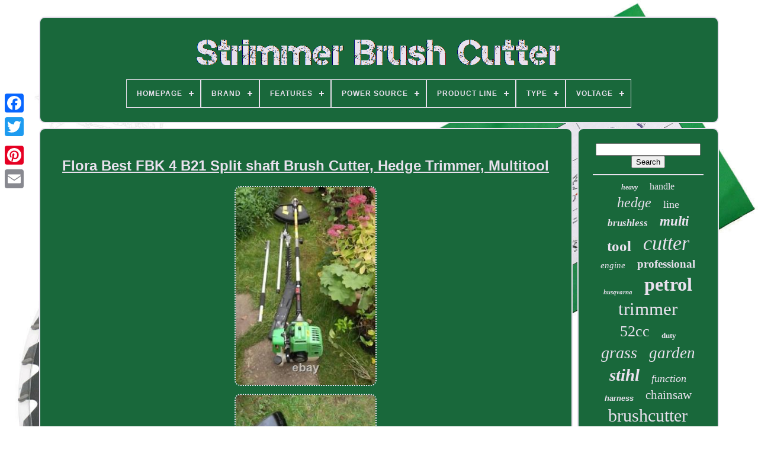

--- FILE ---
content_type: text/html
request_url: https://strimmerbrushcutter.com/en/flora_best_fbk_4_b21_split_shaft_brush_cutter_hedge_trimmer_multitool_7.htm
body_size: 5209
content:


<!doctype html>  
 
  	 <html>  
 

	   <head>



	
    <title>Flora Best Fbk 4 B21 Split Shaft Brush Cutter, Hedge Trimmer, Multitool </title>
		  
<link href="https://strimmerbrushcutter.com/favicon.png"  rel="icon"	type="image/png"> 
  
	 	 		
<!--*****************************************************************************-->
<meta   http-equiv="content-type"  content="text/html; charset=UTF-8">  
		
<meta name="viewport"  content="width=device-width, initial-scale=1">
  
	
	
<link href="https://strimmerbrushcutter.com/laqaj.css" rel="stylesheet" type="text/css"> 
   
			
<link	href="https://strimmerbrushcutter.com/zygoqusixo.css" type="text/css" rel="stylesheet">







	 
 <script  src="https://code.jquery.com/jquery-latest.min.js" type="text/javascript">	
 
</script>

	<script src="https://strimmerbrushcutter.com/picoh.js" type="text/javascript">
 	
</script>    
 
	 <script  type="text/javascript" src="https://strimmerbrushcutter.com/riwyh.js"> 	
</script>
	 <script async  type="text/javascript" src="https://strimmerbrushcutter.com/buneg.js">
  
</script> 

 
				<script	async type="text/javascript"  src="https://strimmerbrushcutter.com/tuzelekude.js"> 
 
 
</script>
  	
	
	 
	
	<script   type="text/javascript">		var a2a_config = a2a_config || {};a2a_config.no_3p = 1;   </script>
 

	
			<script	type="text/javascript">	 
	window.onload = function ()
	{
		bycimuc('rubexole', 'Search', 'https://strimmerbrushcutter.com/en/search.php');
		fojy("mopy.php","uhtn", "Flora Best Fbk 4 B21 Split Shaft Brush Cutter, Hedge Trimmer, Multitool");
		
		
	}
	
  </script> 

 
</head>	

  	
 <body   data-id="126067748969">
  



	  
<div class="a2a_kit a2a_kit_size_32 a2a_floating_style a2a_vertical_style"  style="left:0px; top:150px;"> 

   
		
		
 <a  class="a2a_button_facebook">
 		  </a>
  
 		
		
  <a  class="a2a_button_twitter">
  
		 </a>  
	
		

<a  class="a2a_button_google_plus"> 
	</a> 


	 	
		  <a class="a2a_button_pinterest"> 
 	  
</a>  	 
		
	 <a  class="a2a_button_email">




</a>
		

	 

 </div>
 



		
<!--*****************************************************************************-->
<div id="jivodojut">	  	 
			  <div id="canidiqy">
		 	   
				<a href="https://strimmerbrushcutter.com/en/">
<img alt="Strimmer Brush Cutter" src="https://strimmerbrushcutter.com/en/strimmer_brush_cutter.gif"> </a> 	

			
<div id='dydevak' class='align-center'>
<ul>
<li class='has-sub'><a href='https://strimmerbrushcutter.com/en/'><span>Homepage</span></a>
<ul>
	<li><a href='https://strimmerbrushcutter.com/en/all_items_strimmer_brush_cutter.htm'><span>All items</span></a></li>
	<li><a href='https://strimmerbrushcutter.com/en/latest_items_strimmer_brush_cutter.htm'><span>Latest items</span></a></li>
	<li><a href='https://strimmerbrushcutter.com/en/most_popular_items_strimmer_brush_cutter.htm'><span>Most popular items</span></a></li>
	<li><a href='https://strimmerbrushcutter.com/en/newest_videos_strimmer_brush_cutter.htm'><span>Newest videos</span></a></li>
</ul>
</li>

<li class='has-sub'><a href='https://strimmerbrushcutter.com/en/brand/'><span>Brand</span></a>
<ul>
	<li><a href='https://strimmerbrushcutter.com/en/brand/cobra.htm'><span>Cobra (30)</span></a></li>
	<li><a href='https://strimmerbrushcutter.com/en/brand/conentool.htm'><span>Conentool (154)</span></a></li>
	<li><a href='https://strimmerbrushcutter.com/en/brand/dewalt.htm'><span>Dewalt (54)</span></a></li>
	<li><a href='https://strimmerbrushcutter.com/en/brand/draper.htm'><span>Draper (70)</span></a></li>
	<li><a href='https://strimmerbrushcutter.com/en/brand/echo.htm'><span>Echo (34)</span></a></li>
	<li><a href='https://strimmerbrushcutter.com/en/brand/einhell.htm'><span>Einhell (75)</span></a></li>
	<li><a href='https://strimmerbrushcutter.com/en/brand/fuxtec.htm'><span>Fuxtec (31)</span></a></li>
	<li><a href='https://strimmerbrushcutter.com/en/brand/greenworks.htm'><span>Greenworks (32)</span></a></li>
	<li><a href='https://strimmerbrushcutter.com/en/brand/honda.htm'><span>Honda (131)</span></a></li>
	<li><a href='https://strimmerbrushcutter.com/en/brand/husqvarna.htm'><span>Husqvarna (134)</span></a></li>
	<li><a href='https://strimmerbrushcutter.com/en/brand/hyundai.htm'><span>Hyundai (80)</span></a></li>
	<li><a href='https://strimmerbrushcutter.com/en/brand/kartols.htm'><span>Kartols (46)</span></a></li>
	<li><a href='https://strimmerbrushcutter.com/en/brand/kawasaki.htm'><span>Kawasaki (38)</span></a></li>
	<li><a href='https://strimmerbrushcutter.com/en/brand/makita.htm'><span>Makita (140)</span></a></li>
	<li><a href='https://strimmerbrushcutter.com/en/brand/mcculloch.htm'><span>Mcculloch (55)</span></a></li>
	<li><a href='https://strimmerbrushcutter.com/en/brand/mountfield.htm'><span>Mountfield (36)</span></a></li>
	<li><a href='https://strimmerbrushcutter.com/en/brand/parkside.htm'><span>Parkside (40)</span></a></li>
	<li><a href='https://strimmerbrushcutter.com/en/brand/stihl.htm'><span>Stihl (1181)</span></a></li>
	<li><a href='https://strimmerbrushcutter.com/en/brand/titan.htm'><span>Titan (50)</span></a></li>
	<li><a href='https://strimmerbrushcutter.com/en/brand/uocomder.htm'><span>Uocomder (49)</span></a></li>
	<li><a href='https://strimmerbrushcutter.com/en/latest_items_strimmer_brush_cutter.htm'>Other (1607)</a></li>
</ul>
</li>

<li class='has-sub'><a href='https://strimmerbrushcutter.com/en/features/'><span>Features</span></a>
<ul>
	<li><a href='https://strimmerbrushcutter.com/en/features/4_mix_engine.htm'><span>4 Mix Engine (5)</span></a></li>
	<li><a href='https://strimmerbrushcutter.com/en/features/5_in_1_multi_tool.htm'><span>5 In 1 Multi Tool (13)</span></a></li>
	<li><a href='https://strimmerbrushcutter.com/en/features/adjustable_grip.htm'><span>Adjustable Grip (69)</span></a></li>
	<li><a href='https://strimmerbrushcutter.com/en/features/adjustable_head.htm'><span>Adjustable Head (62)</span></a></li>
	<li><a href='https://strimmerbrushcutter.com/en/features/bump_feed_system.htm'><span>Bump Feed System (78)</span></a></li>
	<li><a href='https://strimmerbrushcutter.com/en/features/cordless.htm'><span>Cordless (265)</span></a></li>
	<li><a href='https://strimmerbrushcutter.com/en/features/cordless_ergonomic.htm'><span>Cordless, Ergonomic (48)</span></a></li>
	<li><a href='https://strimmerbrushcutter.com/en/features/easy_to_install.htm'><span>Easy To Install (8)</span></a></li>
	<li><a href='https://strimmerbrushcutter.com/en/features/ergonomic.htm'><span>Ergonomic (20)</span></a></li>
	<li><a href='https://strimmerbrushcutter.com/en/features/heavy_duty.htm'><span>Heavy Duty (9)</span></a></li>
	<li><a href='https://strimmerbrushcutter.com/en/features/lightweight.htm'><span>Lightweight (72)</span></a></li>
	<li><a href='https://strimmerbrushcutter.com/en/features/long_reach.htm'><span>Long Reach (61)</span></a></li>
	<li><a href='https://strimmerbrushcutter.com/en/features/multi_tool_kit.htm'><span>Multi Tool Kit (5)</span></a></li>
	<li><a href='https://strimmerbrushcutter.com/en/features/safety_throttle.htm'><span>Safety Throttle (10)</span></a></li>
	<li><a href='https://strimmerbrushcutter.com/en/features/shoulder_strap.htm'><span>Shoulder Strap (6)</span></a></li>
	<li><a href='https://strimmerbrushcutter.com/en/features/split_shaft.htm'><span>Split Shaft (13)</span></a></li>
	<li><a href='https://strimmerbrushcutter.com/en/features/straight_shaft.htm'><span>Straight Shaft (73)</span></a></li>
	<li><a href='https://strimmerbrushcutter.com/en/features/strimmer.htm'><span>Strimmer (7)</span></a></li>
	<li><a href='https://strimmerbrushcutter.com/en/features/two_handed_grip.htm'><span>Two-handed Grip (71)</span></a></li>
	<li><a href='https://strimmerbrushcutter.com/en/features/wheeled.htm'><span>Wheeled (20)</span></a></li>
	<li><a href='https://strimmerbrushcutter.com/en/latest_items_strimmer_brush_cutter.htm'>Other (3152)</a></li>
</ul>
</li>

<li class='has-sub'><a href='https://strimmerbrushcutter.com/en/power_source/'><span>Power Source</span></a>
<ul>
	<li><a href='https://strimmerbrushcutter.com/en/power_source/2_stroke.htm'><span>2 Stroke (30)</span></a></li>
	<li><a href='https://strimmerbrushcutter.com/en/power_source/2_stroke_petrol.htm'><span>2 Stroke Petrol (2)</span></a></li>
	<li><a href='https://strimmerbrushcutter.com/en/power_source/attachment.htm'><span>Attachment (4)</span></a></li>
	<li><a href='https://strimmerbrushcutter.com/en/power_source/battery.htm'><span>Battery (537)</span></a></li>
	<li><a href='https://strimmerbrushcutter.com/en/power_source/battery_cordless.htm'><span>Battery / Cordless (34)</span></a></li>
	<li><a href='https://strimmerbrushcutter.com/en/power_source/battery_powered.htm'><span>Battery Powered (4)</span></a></li>
	<li><a href='https://strimmerbrushcutter.com/en/power_source/check_description.htm'><span>Check Description (3)</span></a></li>
	<li><a href='https://strimmerbrushcutter.com/en/power_source/corded_electric.htm'><span>Corded Electric (72)</span></a></li>
	<li><a href='https://strimmerbrushcutter.com/en/power_source/cordless.htm'><span>Cordless (10)</span></a></li>
	<li><a href='https://strimmerbrushcutter.com/en/power_source/daewoo.htm'><span>Daewoo (2)</span></a></li>
	<li><a href='https://strimmerbrushcutter.com/en/power_source/ego.htm'><span>Ego (3)</span></a></li>
	<li><a href='https://strimmerbrushcutter.com/en/power_source/gas.htm'><span>Gas (6)</span></a></li>
	<li><a href='https://strimmerbrushcutter.com/en/power_source/gas_powered.htm'><span>Gas Powered (3)</span></a></li>
	<li><a href='https://strimmerbrushcutter.com/en/power_source/gasoline.htm'><span>Gasoline (51)</span></a></li>
	<li><a href='https://strimmerbrushcutter.com/en/power_source/manual.htm'><span>Manual (9)</span></a></li>
	<li><a href='https://strimmerbrushcutter.com/en/power_source/petrol.htm'><span>Petrol (2768)</span></a></li>
	<li><a href='https://strimmerbrushcutter.com/en/power_source/petrol_2_stroke.htm'><span>Petrol / 2-stroke (4)</span></a></li>
	<li><a href='https://strimmerbrushcutter.com/en/power_source/petrol_gas.htm'><span>Petrol / Gas (5)</span></a></li>
	<li><a href='https://strimmerbrushcutter.com/en/power_source/petrol_2_stroke.htm'><span>Petrol 2 Stroke (77)</span></a></li>
	<li><a href='https://strimmerbrushcutter.com/en/power_source/petrol_4_stroke.htm'><span>Petrol 4 Stroke (4)</span></a></li>
	<li><a href='https://strimmerbrushcutter.com/en/latest_items_strimmer_brush_cutter.htm'>Other (439)</a></li>
</ul>
</li>

<li class='has-sub'><a href='https://strimmerbrushcutter.com/en/product_line/'><span>Product Line</span></a>
<ul>
	<li><a href='https://strimmerbrushcutter.com/en/product_line/1e40f_5.htm'><span>1e40f-5 (35)</span></a></li>
	<li><a href='https://strimmerbrushcutter.com/en/product_line/2e40f_5.htm'><span>2e40f-5 (6)</span></a></li>
	<li><a href='https://strimmerbrushcutter.com/en/product_line/brush_cutter.htm'><span>Brush Cutter (7)</span></a></li>
	<li><a href='https://strimmerbrushcutter.com/en/product_line/echo_srm.htm'><span>Echo Srm (18)</span></a></li>
	<li><a href='https://strimmerbrushcutter.com/en/product_line/einhell.htm'><span>Einhell (11)</span></a></li>
	<li><a href='https://strimmerbrushcutter.com/en/product_line/flora_best.htm'><span>Flora Best (8)</span></a></li>
	<li><a href='https://strimmerbrushcutter.com/en/product_line/fs_410.htm'><span>Fs 410 (6)</span></a></li>
	<li><a href='https://strimmerbrushcutter.com/en/product_line/fs_460.htm'><span>Fs 460 (14)</span></a></li>
	<li><a href='https://strimmerbrushcutter.com/en/product_line/garden.htm'><span>Garden (22)</span></a></li>
	<li><a href='https://strimmerbrushcutter.com/en/product_line/grass_trimmer.htm'><span>Grass Trimmer (7)</span></a></li>
	<li><a href='https://strimmerbrushcutter.com/en/product_line/honda.htm'><span>Honda (6)</span></a></li>
	<li><a href='https://strimmerbrushcutter.com/en/product_line/husqvarna.htm'><span>Husqvarna (10)</span></a></li>
	<li><a href='https://strimmerbrushcutter.com/en/product_line/hyundai.htm'><span>Hyundai (8)</span></a></li>
	<li><a href='https://strimmerbrushcutter.com/en/product_line/m_and_r.htm'><span>M And R (51)</span></a></li>
	<li><a href='https://strimmerbrushcutter.com/en/product_line/mcculloch.htm'><span>Mcculloch (5)</span></a></li>
	<li><a href='https://strimmerbrushcutter.com/en/product_line/metabo.htm'><span>Metabo (7)</span></a></li>
	<li><a href='https://strimmerbrushcutter.com/en/product_line/stihl.htm'><span>Stihl (27)</span></a></li>
	<li><a href='https://strimmerbrushcutter.com/en/product_line/stihl_fs.htm'><span>Stihl Fs (633)</span></a></li>
	<li><a href='https://strimmerbrushcutter.com/en/product_line/stihl_fsa.htm'><span>Stihl Fsa (31)</span></a></li>
	<li><a href='https://strimmerbrushcutter.com/en/product_line/whipper_snipper.htm'><span>Whipper Snipper (7)</span></a></li>
	<li><a href='https://strimmerbrushcutter.com/en/latest_items_strimmer_brush_cutter.htm'>Other (3148)</a></li>
</ul>
</li>

<li class='has-sub'><a href='https://strimmerbrushcutter.com/en/type/'><span>Type</span></a>
<ul>
	<li><a href='https://strimmerbrushcutter.com/en/type/brush_cutter.htm'><span>Brush Cutter (2217)</span></a></li>
	<li><a href='https://strimmerbrushcutter.com/en/type/brushcutter.htm'><span>Brushcutter (7)</span></a></li>
	<li><a href='https://strimmerbrushcutter.com/en/type/brushless_cutter.htm'><span>Brushless Cutter (14)</span></a></li>
	<li><a href='https://strimmerbrushcutter.com/en/type/engine.htm'><span>Engine (14)</span></a></li>
	<li><a href='https://strimmerbrushcutter.com/en/type/grass_trimmer.htm'><span>Grass Trimmer (160)</span></a></li>
	<li><a href='https://strimmerbrushcutter.com/en/type/hedge_trimmer.htm'><span>Hedge Trimmer (40)</span></a></li>
	<li><a href='https://strimmerbrushcutter.com/en/type/lawn_mower.htm'><span>Lawn Mower (20)</span></a></li>
	<li><a href='https://strimmerbrushcutter.com/en/type/mulit_tool_strimmer.htm'><span>Mulit Tool Strimmer (49)</span></a></li>
	<li><a href='https://strimmerbrushcutter.com/en/type/multi_tool.htm'><span>Multi Tool (14)</span></a></li>
	<li><a href='https://strimmerbrushcutter.com/en/type/multi_tool_strimmer.htm'><span>Multi Tool Strimmer (146)</span></a></li>
	<li><a href='https://strimmerbrushcutter.com/en/type/multi_tool_trimmer.htm'><span>Multi Tool Trimmer (9)</span></a></li>
	<li><a href='https://strimmerbrushcutter.com/en/type/petrol.htm'><span>Petrol (6)</span></a></li>
	<li><a href='https://strimmerbrushcutter.com/en/type/petrol_strimmer.htm'><span>Petrol Strimmer (29)</span></a></li>
	<li><a href='https://strimmerbrushcutter.com/en/type/scythe.htm'><span>Scythe (12)</span></a></li>
	<li><a href='https://strimmerbrushcutter.com/en/type/strimmer.htm'><span>Strimmer (69)</span></a></li>
	<li><a href='https://strimmerbrushcutter.com/en/type/string_trimmer.htm'><span>String Trimmer (236)</span></a></li>
	<li><a href='https://strimmerbrushcutter.com/en/type/trimmer.htm'><span>Trimmer (19)</span></a></li>
	<li><a href='https://strimmerbrushcutter.com/en/type/trimmer_head.htm'><span>Trimmer Head (7)</span></a></li>
	<li><a href='https://strimmerbrushcutter.com/en/type/trimmers.htm'><span>Trimmers (48)</span></a></li>
	<li><a href='https://strimmerbrushcutter.com/en/type/weed_trimmer.htm'><span>Weed Trimmer (75)</span></a></li>
	<li><a href='https://strimmerbrushcutter.com/en/latest_items_strimmer_brush_cutter.htm'>Other (876)</a></li>
</ul>
</li>

<li class='has-sub'><a href='https://strimmerbrushcutter.com/en/voltage/'><span>Voltage</span></a>
<ul>
	<li><a href='https://strimmerbrushcutter.com/en/voltage/18_v.htm'><span>18 V (141)</span></a></li>
	<li><a href='https://strimmerbrushcutter.com/en/voltage/18v.htm'><span>18v (4)</span></a></li>
	<li><a href='https://strimmerbrushcutter.com/en/voltage/20v.htm'><span>20v (9)</span></a></li>
	<li><a href='https://strimmerbrushcutter.com/en/voltage/21v.htm'><span>21v (34)</span></a></li>
	<li><a href='https://strimmerbrushcutter.com/en/voltage/220_v.htm'><span>220 V (7)</span></a></li>
	<li><a href='https://strimmerbrushcutter.com/en/voltage/230_v.htm'><span>230 V (12)</span></a></li>
	<li><a href='https://strimmerbrushcutter.com/en/voltage/24_v.htm'><span>24 V (5)</span></a></li>
	<li><a href='https://strimmerbrushcutter.com/en/voltage/240_v.htm'><span>240 V (4)</span></a></li>
	<li><a href='https://strimmerbrushcutter.com/en/voltage/240v.htm'><span>240v (7)</span></a></li>
	<li><a href='https://strimmerbrushcutter.com/en/voltage/36_v.htm'><span>36 V (88)</span></a></li>
	<li><a href='https://strimmerbrushcutter.com/en/voltage/36v.htm'><span>36v (14)</span></a></li>
	<li><a href='https://strimmerbrushcutter.com/en/voltage/40_v.htm'><span>40 V (31)</span></a></li>
	<li><a href='https://strimmerbrushcutter.com/en/voltage/40v.htm'><span>40v (35)</span></a></li>
	<li><a href='https://strimmerbrushcutter.com/en/voltage/40v_2x_20v.htm'><span>40v (2x 20v) (19)</span></a></li>
	<li><a href='https://strimmerbrushcutter.com/en/voltage/48_v.htm'><span>48 V (8)</span></a></li>
	<li><a href='https://strimmerbrushcutter.com/en/voltage/54v.htm'><span>54v (6)</span></a></li>
	<li><a href='https://strimmerbrushcutter.com/en/voltage/60_v.htm'><span>60 V (5)</span></a></li>
	<li><a href='https://strimmerbrushcutter.com/en/voltage/60v.htm'><span>60v (3)</span></a></li>
	<li><a href='https://strimmerbrushcutter.com/en/voltage/84_v.htm'><span>84 V (4)</span></a></li>
	<li><a href='https://strimmerbrushcutter.com/en/voltage/88v.htm'><span>88v (7)</span></a></li>
	<li><a href='https://strimmerbrushcutter.com/en/latest_items_strimmer_brush_cutter.htm'>Other (3624)</a></li>
</ul>
</li>

</ul>
</div>

		
 
 
</div>

	 

			  	<div id="tawac"> 

  
			

<div   id="vonoqyfab">
				
  <div id="vepiwabyj">


 
  </div> 	
 	
  

				<h1 class="[base64]">Flora Best FBK 4 B21 Split shaft Brush Cutter, Hedge Trimmer, Multitool</h1>	
	<br/>  <img class="xi5j7j" src="https://strimmerbrushcutter.com/en/images/Flora_Best_FBK_4_B21_Split_shaft_Brush_Cutter_Hedge_Trimmer_Multitool_01_jgz.jpg" title="Flora Best FBK 4 B21 Split shaft Brush Cutter, Hedge Trimmer, Multitool" alt="Flora Best FBK 4 B21 Split shaft Brush Cutter, Hedge Trimmer, Multitool"/> 		 <br/>	

<img class="xi5j7j" src="https://strimmerbrushcutter.com/en/images/Flora_Best_FBK_4_B21_Split_shaft_Brush_Cutter_Hedge_Trimmer_Multitool_02_sk.jpg" title="Flora Best FBK 4 B21 Split shaft Brush Cutter, Hedge Trimmer, Multitool" alt="Flora Best FBK 4 B21 Split shaft Brush Cutter, Hedge Trimmer, Multitool"/>
 
  <br/>	<img class="xi5j7j" src="https://strimmerbrushcutter.com/en/images/Flora_Best_FBK_4_B21_Split_shaft_Brush_Cutter_Hedge_Trimmer_Multitool_03_lv.jpg" title="Flora Best FBK 4 B21 Split shaft Brush Cutter, Hedge Trimmer, Multitool" alt="Flora Best FBK 4 B21 Split shaft Brush Cutter, Hedge Trimmer, Multitool"/>  <br/>   <img class="xi5j7j" src="https://strimmerbrushcutter.com/en/images/Flora_Best_FBK_4_B21_Split_shaft_Brush_Cutter_Hedge_Trimmer_Multitool_04_owo.jpg" title="Flora Best FBK 4 B21 Split shaft Brush Cutter, Hedge Trimmer, Multitool" alt="Flora Best FBK 4 B21 Split shaft Brush Cutter, Hedge Trimmer, Multitool"/>	
  <br/>
	<img class="xi5j7j" src="https://strimmerbrushcutter.com/en/images/Flora_Best_FBK_4_B21_Split_shaft_Brush_Cutter_Hedge_Trimmer_Multitool_05_dr.jpg" title="Flora Best FBK 4 B21 Split shaft Brush Cutter, Hedge Trimmer, Multitool" alt="Flora Best FBK 4 B21 Split shaft Brush Cutter, Hedge Trimmer, Multitool"/>		

<br/>
  <img class="xi5j7j" src="https://strimmerbrushcutter.com/en/images/Flora_Best_FBK_4_B21_Split_shaft_Brush_Cutter_Hedge_Trimmer_Multitool_06_kqiz.jpg" title="Flora Best FBK 4 B21 Split shaft Brush Cutter, Hedge Trimmer, Multitool" alt="Flora Best FBK 4 B21 Split shaft Brush Cutter, Hedge Trimmer, Multitool"/> 	
<br/>  	<img class="xi5j7j" src="https://strimmerbrushcutter.com/en/images/Flora_Best_FBK_4_B21_Split_shaft_Brush_Cutter_Hedge_Trimmer_Multitool_07_wm.jpg" title="Flora Best FBK 4 B21 Split shaft Brush Cutter, Hedge Trimmer, Multitool" alt="Flora Best FBK 4 B21 Split shaft Brush Cutter, Hedge Trimmer, Multitool"/>
	

	<br/>	


 <img class="xi5j7j" src="https://strimmerbrushcutter.com/en/images/Flora_Best_FBK_4_B21_Split_shaft_Brush_Cutter_Hedge_Trimmer_Multitool_08_dgz.jpg" title="Flora Best FBK 4 B21 Split shaft Brush Cutter, Hedge Trimmer, Multitool" alt="Flora Best FBK 4 B21 Split shaft Brush Cutter, Hedge Trimmer, Multitool"/>

<br/>

<img class="xi5j7j" src="https://strimmerbrushcutter.com/en/images/Flora_Best_FBK_4_B21_Split_shaft_Brush_Cutter_Hedge_Trimmer_Multitool_09_ikvf.jpg" title="Flora Best FBK 4 B21 Split shaft Brush Cutter, Hedge Trimmer, Multitool" alt="Flora Best FBK 4 B21 Split shaft Brush Cutter, Hedge Trimmer, Multitool"/>   	<br/>
 

<img class="xi5j7j" src="https://strimmerbrushcutter.com/en/images/Flora_Best_FBK_4_B21_Split_shaft_Brush_Cutter_Hedge_Trimmer_Multitool_10_jaw.jpg" title="Flora Best FBK 4 B21 Split shaft Brush Cutter, Hedge Trimmer, Multitool" alt="Flora Best FBK 4 B21 Split shaft Brush Cutter, Hedge Trimmer, Multitool"/>	<br/>
  <img class="xi5j7j" src="https://strimmerbrushcutter.com/en/images/Flora_Best_FBK_4_B21_Split_shaft_Brush_Cutter_Hedge_Trimmer_Multitool_11_gqki.jpg" title="Flora Best FBK 4 B21 Split shaft Brush Cutter, Hedge Trimmer, Multitool" alt="Flora Best FBK 4 B21 Split shaft Brush Cutter, Hedge Trimmer, Multitool"/>
 <br/>	 <img class="xi5j7j" src="https://strimmerbrushcutter.com/en/images/Flora_Best_FBK_4_B21_Split_shaft_Brush_Cutter_Hedge_Trimmer_Multitool_12_wed.jpg" title="Flora Best FBK 4 B21 Split shaft Brush Cutter, Hedge Trimmer, Multitool" alt="Flora Best FBK 4 B21 Split shaft Brush Cutter, Hedge Trimmer, Multitool"/> 		 	  <br/>  <br/>
  	 	<img class="xi5j7j" src="https://strimmerbrushcutter.com/en/folucabil.gif" title="Flora Best FBK 4 B21 Split shaft Brush Cutter, Hedge Trimmer, Multitool" alt="Flora Best FBK 4 B21 Split shaft Brush Cutter, Hedge Trimmer, Multitool"/>
 	
  	
<img class="xi5j7j" src="https://strimmerbrushcutter.com/en/sutevoz.gif" title="Flora Best FBK 4 B21 Split shaft Brush Cutter, Hedge Trimmer, Multitool" alt="Flora Best FBK 4 B21 Split shaft Brush Cutter, Hedge Trimmer, Multitool"/>
 <br/>	
<p> Flora Best FBK 4 B21 Split shaft Brush Cutter, Hedge Trimmer, Multitool. 42cc Multitool System with a splined shaft.</p>
	<p>	 Attachments include Brush Cutter, adjustable Hedge Cutter and extension pole. Only ever used for strimming, it is in excellent condition. 
	 	</p>  Starts well and runs as it should. Cash on collection only please. Collection within 7 days please as we need space asap. YOU CAN THEN PAY WHEN YOU PICK IT UP.	  <br/>  	<img class="xi5j7j" src="https://strimmerbrushcutter.com/en/folucabil.gif" title="Flora Best FBK 4 B21 Split shaft Brush Cutter, Hedge Trimmer, Multitool" alt="Flora Best FBK 4 B21 Split shaft Brush Cutter, Hedge Trimmer, Multitool"/>
 	
  	
<img class="xi5j7j" src="https://strimmerbrushcutter.com/en/sutevoz.gif" title="Flora Best FBK 4 B21 Split shaft Brush Cutter, Hedge Trimmer, Multitool" alt="Flora Best FBK 4 B21 Split shaft Brush Cutter, Hedge Trimmer, Multitool"/>
 <br/>

				
				<script  type="text/javascript">  
					babikofeby();
				  </script>
			
				<div style="margin:10px auto;width:200px;" class="a2a_kit a2a_kit_size_32 a2a_default_style">	 	
						
<a   class="a2a_button_facebook">
   </a> 	
  
						<a class="a2a_button_twitter">


	</a>


					  
    <a class="a2a_button_google_plus">  </a> 
					 
<a	class="a2a_button_pinterest">	

</a>  	
					 
	<a   class="a2a_button_email">
</a>
					 </div>
					
				
			  </div> 

 
			<div id="bepaga">

				
				 
  	<div id="rubexole">
	

 	 
					
<hr> 
				 

 

	</div>


				
<div  id="hodexodag">		    	 </div>			

				
				  
 	<div id="toliqipo"> 
					<a style="font-family:New York;font-size:12px;font-weight:bolder;font-style:oblique;text-decoration:none" href="https://strimmerbrushcutter.com/en/tag/heavy.htm">heavy</a><a style="font-family:Arial Rounded MT Bold;font-size:16px;font-weight:normal;font-style:normal;text-decoration:none" href="https://strimmerbrushcutter.com/en/tag/handle.htm">handle</a><a style="font-family:Times New Roman;font-size:24px;font-weight:lighter;font-style:oblique;text-decoration:none" href="https://strimmerbrushcutter.com/en/tag/hedge.htm">hedge</a><a style="font-family:Motor;font-size:18px;font-weight:lighter;font-style:normal;text-decoration:none" href="https://strimmerbrushcutter.com/en/tag/line.htm">line</a><a style="font-family:Albertus Medium;font-size:17px;font-weight:bold;font-style:italic;text-decoration:none" href="https://strimmerbrushcutter.com/en/tag/brushless.htm">brushless</a><a style="font-family:Palatino;font-size:23px;font-weight:bold;font-style:italic;text-decoration:none" href="https://strimmerbrushcutter.com/en/tag/multi.htm">multi</a><a style="font-family:Donata;font-size:25px;font-weight:bold;font-style:normal;text-decoration:none" href="https://strimmerbrushcutter.com/en/tag/tool.htm">tool</a><a style="font-family:Albertus Medium;font-size:34px;font-weight:normal;font-style:italic;text-decoration:none" href="https://strimmerbrushcutter.com/en/tag/cutter.htm">cutter</a><a style="font-family:Brush Script MT;font-size:15px;font-weight:normal;font-style:oblique;text-decoration:none" href="https://strimmerbrushcutter.com/en/tag/engine.htm">engine</a><a style="font-family:Gill Sans Condensed Bold;font-size:19px;font-weight:bold;font-style:normal;text-decoration:none" href="https://strimmerbrushcutter.com/en/tag/professional.htm">professional</a><a style="font-family:Bodoni MT Ultra Bold;font-size:11px;font-weight:bold;font-style:oblique;text-decoration:none" href="https://strimmerbrushcutter.com/en/tag/husqvarna.htm">husqvarna</a><a style="font-family:Colonna MT;font-size:32px;font-weight:bolder;font-style:normal;text-decoration:none" href="https://strimmerbrushcutter.com/en/tag/petrol.htm">petrol</a><a style="font-family:Kino MT;font-size:31px;font-weight:lighter;font-style:normal;text-decoration:none" href="https://strimmerbrushcutter.com/en/tag/trimmer.htm">trimmer</a><a style="font-family:Lansbury;font-size:26px;font-weight:lighter;font-style:normal;text-decoration:none" href="https://strimmerbrushcutter.com/en/tag/52cc.htm">52cc</a><a style="font-family:Fritzquad;font-size:13px;font-weight:bolder;font-style:normal;text-decoration:none" href="https://strimmerbrushcutter.com/en/tag/duty.htm">duty</a><a style="font-family:Century Schoolbook;font-size:28px;font-weight:normal;font-style:italic;text-decoration:none" href="https://strimmerbrushcutter.com/en/tag/grass.htm">grass</a><a style="font-family:GilbertUltraBold;font-size:27px;font-weight:lighter;font-style:oblique;text-decoration:none" href="https://strimmerbrushcutter.com/en/tag/garden.htm">garden</a><a style="font-family:Small Fonts;font-size:29px;font-weight:bold;font-style:oblique;text-decoration:none" href="https://strimmerbrushcutter.com/en/tag/stihl.htm">stihl</a><a style="font-family:Desdemona;font-size:18px;font-weight:lighter;font-style:oblique;text-decoration:none" href="https://strimmerbrushcutter.com/en/tag/function.htm">function</a><a style="font-family:Monotype.com;font-size:13px;font-weight:bold;font-style:italic;text-decoration:none" href="https://strimmerbrushcutter.com/en/tag/harness.htm">harness</a><a style="font-family:OzHandicraft BT;font-size:21px;font-weight:lighter;font-style:normal;text-decoration:none" href="https://strimmerbrushcutter.com/en/tag/chainsaw.htm">chainsaw</a><a style="font-family:Carleton ;font-size:30px;font-weight:normal;font-style:normal;text-decoration:none" href="https://strimmerbrushcutter.com/en/tag/brushcutter.htm">brushcutter</a><a style="font-family:Ner Berolina MT;font-size:20px;font-weight:normal;font-style:oblique;text-decoration:none" href="https://strimmerbrushcutter.com/en/tag/stroke.htm">stroke</a><a style="font-family:Comic Sans MS;font-size:12px;font-weight:bolder;font-style:normal;text-decoration:none" href="https://strimmerbrushcutter.com/en/tag/blade.htm">blade</a><a style="font-family:Univers;font-size:19px;font-weight:normal;font-style:italic;text-decoration:none" href="https://strimmerbrushcutter.com/en/tag/2_stroke.htm">2-stroke</a><a style="font-family:Gill Sans Condensed Bold;font-size:10px;font-weight:normal;font-style:oblique;text-decoration:none" href="https://strimmerbrushcutter.com/en/tag/battery.htm">battery</a><a style="font-family:Gill Sans Condensed Bold;font-size:14px;font-weight:lighter;font-style:normal;text-decoration:none" href="https://strimmerbrushcutter.com/en/tag/makita.htm">makita</a><a style="font-family:Monaco;font-size:15px;font-weight:bolder;font-style:oblique;text-decoration:none" href="https://strimmerbrushcutter.com/en/tag/only.htm">only</a><a style="font-family:Sonoma;font-size:14px;font-weight:bold;font-style:italic;text-decoration:none" href="https://strimmerbrushcutter.com/en/tag/lawn.htm">lawn</a><a style="font-family:GV Terminal;font-size:16px;font-weight:bolder;font-style:italic;text-decoration:none" href="https://strimmerbrushcutter.com/en/tag/clearing.htm">clearing</a><a style="font-family:DawnCastle;font-size:22px;font-weight:bolder;font-style:normal;text-decoration:none" href="https://strimmerbrushcutter.com/en/tag/cordless.htm">cordless</a><a style="font-family:Old English;font-size:35px;font-weight:normal;font-style:oblique;text-decoration:none" href="https://strimmerbrushcutter.com/en/tag/strimmer.htm">strimmer</a><a style="font-family:Donata;font-size:11px;font-weight:bolder;font-style:normal;text-decoration:none" href="https://strimmerbrushcutter.com/en/tag/honda.htm">honda</a><a style="font-family:Lincoln;font-size:17px;font-weight:bold;font-style:italic;text-decoration:none" href="https://strimmerbrushcutter.com/en/tag/weed.htm">weed</a><a style="font-family:Chicago;font-size:33px;font-weight:bold;font-style:oblique;text-decoration:none" href="https://strimmerbrushcutter.com/en/tag/brush.htm">brush</a>  
				
   </div>	   
			
			  </div>
		 
</div>
	
		 
<div id="tivifynyvy">
	
		
			 <ul>		
 

				

 
 <li>	 
					
  <a href="https://strimmerbrushcutter.com/en/"> 	Homepage </a>

	  
				
</li>


				  <li> 	

						 
<a href="https://strimmerbrushcutter.com/en/contact.php">



  Contact Us  </a> 
	
				 </li>

				 	<li>	  
 
						

<a	href="https://strimmerbrushcutter.com/en/wazekije.htm">
	
 	Privacy Policy 	</a>  	
 
						</li>  
	
				


<!--*****************************************************************************-->
<li>		
  
					  <a   href="https://strimmerbrushcutter.com/en/termsofservice.htm">

Service Agreement		</a> 

	  


				
  	
</li> 
 
				
<!--*****************************************************************************-->
<li>
 
					  
 <a href="https://strimmerbrushcutter.com/?l=en">    EN		 </a> 
					&nbsp;
					 <a   href="https://strimmerbrushcutter.com/?l=fr">  
FR </a>

				
	
</li>
  
				
				
				   <div style="margin:10px auto;width:200px;"  class="a2a_kit a2a_kit_size_32 a2a_default_style">
 
						  
<a class="a2a_button_facebook">   
 </a>
 
 

						<a  class="a2a_button_twitter">


</a> 

					
  <a class="a2a_button_google_plus"> 

</a> 	 	
					
  
<a class="a2a_button_pinterest">  
</a> 	  

	 	 	
					<a class="a2a_button_email">  
</a>		 
					  	</div> 
	
				
			
 
   	</ul>

 
			
			</div>

	
  
</div>	  
 	
   	 
<!--*****************************************************************************-->
<script src="//static.addtoany.com/menu/page.js" type="text/javascript">
 </script>

 	</body>
  	
 

  </HTML>


--- FILE ---
content_type: text/css
request_url: https://strimmerbrushcutter.com/laqaj.css
body_size: 1673
content:
 #tivifynyvy		{		padding:24px; 
  	 	background-color:#19683B;    	border-radius:10px;	
	
			margin:0px 8px; 
  border:2px solid #E9E1EE; 

  
  	display:block;   
}  	

 
#nope input[type="text"]		{ margin:0px 10px 10px 0px;

	width:70%;} 	 
 

#vonoqyfab img		{

  	max-width:90%;  
	border-width:2px;
 	border-style:dotted;	 

 	border-color:#E9E1EE;

		margin:4px;
	border-radius:10px;  

 	height:auto;		 }  
#vepiwabyj		{ 
    	margin:0px auto 8px auto; width:100%;}

#nope input		{        	padding:3px;  	border-radius:1px;
  	border:2px solid #E9E1EE;  
}







/******************************************************************************
		H1
******************************************************************************/
H1		{
	  

 font-size:24px;  }	  


/******************************************************************************
		#vonoqyfab ol
******************************************************************************/
#vonoqyfab ol		{ 	 	padding:0px;		list-style-type:disc; margin:0px;	} 	
 #vylohyxy:hover		{ 	border-color:transparent #FFFFFF transparent transparent; }  

hr		{   
	margin:10px 0px;

border:1px solid #E9E1EE;  }

 		#toliqipo a		{  	max-width:100%;	


	
	 	 	text-overflow:ellipsis;

  	word-wrap:normal;	  

	margin:0px 10px;

display:inline-block;
	overflow:hidden;   	  	
} 
   #vonoqyfab ol li		{ 

 margin:0px 10px;  	 }
	
#nope input[type="submit"]		{ 
	
 
 background-color:#19683B;
	 	color:#E9E1EE;
}



#canidiqy img		{	 
	 
 max-width:100%; 
  }
  	
#canidiqy		{
	display:block;
			padding:24px;	 
	margin:0px 8px; 	    		border:2px solid #E9E1EE;    	background-color:#19683B;
	border-radius:10px;
	}



 	#kymy		{	display:inline-block;
 border-width:10px 0 10px 20px;    

	border-color:transparent transparent transparent #E9E1EE;

  	margin:10px;  	  	 	height:0;	 	border-style:solid;

	width:0; 	}

   
	 
	 #hodexodag		{
 
	width:95%;  
 
margin:0px auto 8px auto;

 }


 #tivifynyvy ul		{
  
   



 	display:inline-block; 	
	margin:0px;  	padding:0px;	 
 

 } 




  
#vonoqyfab ul		{	  list-style-type:none;  	margin:0px; 	padding:0px;

 } 	

/******************************************************************************
		#hodexodag:empty
******************************************************************************/
#hodexodag:empty		{
	 


 display:none;   
	
 }		
 #tivifynyvy li		{
	   	margin:12px 28px;

display:inline-block;		

}  
	 
#vonoqyfab		{
 


	color:#E9E1EE; 	background-color:#19683B;
 

 	border-radius:10px; 	 	border:2px solid #E9E1EE;

		 		padding:24px;		width:79%;  	display:table-cell;    }		

  
	 
/*******************************************************************************/
#kymy:hover		{	  		 border-color:transparent transparent transparent #FFFFFF;  
 } 


 #tawac div		{
	border-spacing:0px;
vertical-align:top;
}	  
  
		 a		{   	font-weight:bolder;
 color:#E9E1EE; 
 	text-decoration:underline; 	
 
	display:inline-block; 		 } 

  
#bepaga		{

   
	display:table-cell; 	color:#E9E1EE; 
background-color:#19683B;	padding:24px;
		width:21%;  	border:2px solid #E9E1EE;   


	 	border-radius:10px; 	
   }	
 
 
	
 #jivodojut		{
	 	margin:28px auto 23px auto; 
 width:91%;   }  

html, body		{	  	

	 	 	background-image:url("https://strimmerbrushcutter.com/strimmer_brush_cutter_pzd.jpg");	
		height:100%; 	background-size:cover;
 	 	
	font-size:17px;			font-family:Helvetica;

	 

	text-align:center;
 	margin:0 0 0 0; }
 #dydevak		{	
text-align:left;	  	} 



 #vepiwabyj:empty		{
 	 display:none;  
}
	    	
	
 
.a2a_default_style		{

 
    	display:none; 
} 
	


#nope input[type="submit"]:active		{	 	
 	
	

filter:alpha(opacity=70);	 	opacity:0.7;
}	
  	
#vylohyxy		{
	 	border-width:10px 20px 10px 0; 	border-color:transparent #E9E1EE transparent transparent; 


	display:inline-block;		 	height:0;	border-style:solid; 	margin:10px; 
		width:0; 
	}
 	 
 #vonoqyfab img:hover		{     		border-color:#E9E1EE;border-radius:10px;} 

   #tawac		{   	table-layout:fixed;
  
	border-spacing:8px; 
		width:100%;


 display:table;	 }  
 
 #vonoqyfab ul li		{ 	display:inline;

}

	  @media only screen and (max-width: 1020px)		{ 

  	
.a2a_default_style		{	


	
  
 display:block; 
 }
 
	.a2a_floating_style.a2a_vertical_style		{		display:none;   } 	

	 
  	 } 

@media only screen and (max-width: 760px), (min-device-width: 760px) and (max-device-width: 1024px)		{	#vonoqyfab		{
 		padding:10px 5px;	 	margin:10px 0px;		width:100%;
  		display:block;
 	
}   
  #jivodojut		{	
 
 margin:8px auto; 	 
			width:80%;	 		padding:0px;			display:block; }
	
	#tivifynyvy li		{
 	 	
  	display:block;  }



	  .a2a_default_style		{ 		
 

display:block;  
 }


	
  

#canidiqy		{ 
  		
width:100%;
 
margin:10px 0px;   		padding:5px; 
  		display:block;
 	 
}	

/*******************************************************************************/
#tivifynyvy		{  width:100%;
    		margin:10px 0px;
 
  		padding:10px 5px;		display:block;
 } 
#toliqipo		{
	   	margin:10px; }

/*******************************************************************************/
.a2a_floating_style.a2a_vertical_style		{display:none; 	 } 
 
#nope		{ margin:10px;		}
	 
   
 #tawac		{ 
 
		width:100%;  
		margin:0px;   		padding:0px; 	
display:block;

 }

 	
#bepaga		{  
		margin:10px 0px;	width:100%;
		display:block;			padding:5px; }
 
  

 	} 	   


--- FILE ---
content_type: text/css
request_url: https://strimmerbrushcutter.com/zygoqusixo.css
body_size: 2147
content:
 
#dydevak,
#dydevak ul,
#dydevak ul li,
#dydevak ul li a,
#dydevak #menu-button		{

  list-style: none;
 

  position: relative; 
  display: block;   
  border: 0;
  
	  
  box-sizing: border-box;  
	  
  padding: 0;	  margin: 0;
 	
 
  -webkit-box-sizing: border-box;	
  line-height: 1; 
  -moz-box-sizing: border-box;



} 	

 	  

	 #dydevak:after,
#dydevak > ul:after		{   
 

  clear: both; 

  height: 0; 
  display: block; 		
  line-height: 0; 
content: ".";	 



  visibility: hidden;

 }    
	
 
#dydevak #menu-button		{
		display: none; }		


 
#dydevak		{  		background: #19683B;  }
 


 #dydevak > ul > li		{
  

   border:1px solid #E9E1EE; 
 

  float: center; 
 }  
	 

#dydevak.align-center > ul		{
 
 
  text-align: center;	
	font-size: 0; 	}  
 	#dydevak.align-center > ul > li		{	 
 
	 display: inline-block;  
  float: none;
}
   	
	#dydevak.align-center ul ul		{
    

text-align: left;
  }  
	#dydevak.align-right > ul > li		{ 
float: right; } 

	#dydevak > ul > li > a		{


 	 
 

  font-size: 12px;  	
 
  letter-spacing: 1px;	  
  font-weight: 700;	 

padding: 17px;

		

 	
  text-decoration: none;	

 
  text-transform: uppercase;   
  color: #E9E1EE;   }  
	

#dydevak > ul > li:hover > a		{ 
 } 
 
	

/*******************************************************************************/
#dydevak > ul > li.has-sub > a		{  
padding-right: 30px;			}	 
#dydevak > ul > li.has-sub > a:after		{	
  
  content: '';		 	
  background: #E9E1EE;
  display: block;
  width: 8px; position: absolute;


  top: 22px; 
  right: 11px; 
	
  height: 2px;  }

#dydevak > ul > li.has-sub > a:before		{   
 position: absolute;  
  top: 19px;
  -webkit-transition: all .25s ease;


 
  -ms-transition: all .25s ease; 

  content: ''; 	  
  -moz-transition: all .25s ease;


	
  -o-transition: all .25s ease;
  height: 8px;
		
	 
  width: 2px;	 

  background: #E9E1EE; 
	   
  right: 14px; 
  transition: all .25s ease;	
 
  display: block;

}	

#dydevak > ul > li.has-sub:hover > a:before		{ 
  height: 0;	 
top: 23px;  	}
#dydevak ul ul		{
  	 
	  position: absolute;

 		

  left: -9999px;	 }
  

 #dydevak.align-right ul ul		{ text-align: right; 
}	 	
 

 #dydevak ul ul li		{
  
 
 
  transition: all .25s ease;  
  -webkit-transition: all .25s ease;   
  -ms-transition: all .25s ease;  height: 0;
  
  -o-transition: all .25s ease;	 
  -moz-transition: all .25s ease;
}  	
  	

 	#dydevak li:hover > ul		{ 
	



left: auto; } 


 #dydevak.align-right li:hover > ul		{ 


 	left: auto;
  right: 0;  	 }

 

	 


			#dydevak li:hover > ul > li		{
 
 
height: auto;  	
 
 }  	
#dydevak ul ul ul		{ 
  top: 0; 	
 
 margin-left: 100%;	

}
 

#dydevak.align-right ul ul ul		{	 
  margin-left: 0; 
  margin-right: 100%;   
 }  

  	#dydevak ul ul li a		{ 


  background: #19683B;	
  text-decoration: none; 

 border: 1px solid #E9E1EE;
 
  color: #E9E1EE;

  font-weight: 400; 	

	

  font-size: 12px; 
  width: 220px;
  padding: 11px 15px; 

 }    
#dydevak ul ul li:last-child > a,
#dydevak ul ul li.last-item > a		{
	
	 }	
	#dydevak ul ul li:hover > a,
#dydevak ul ul li a:hover		{ 	   
 font-weight:bolder;  	
 }
	 
	
  #dydevak ul ul li.has-sub > a:after		{ 
	
  width: 8px; 
 
	
  top: 16px;
 

  display: block;position: absolute;

  right: 11px;  
  content: '';  
  background: #E9E1EE;

  

  height: 2px;
 }

#dydevak.align-right ul ul li.has-sub > a:after		{right: auto;

  left: 11px;}
#dydevak ul ul li.has-sub > a:before		{ 

  -o-transition: all .25s ease; 
  width: 2px;  
  top: 13px; 
  right: 14px;


  -moz-transition: all .25s ease;   position: absolute;	




  display: block; 
	
   
  content: ''; 
  height: 8px;    
 
  -webkit-transition: all .25s ease;   
  transition: all .25s ease; 
	
  -ms-transition: all .25s ease; 	
	
  background: #E9E1EE;  		} 
#dydevak.align-right ul ul li.has-sub > a:before		{	 
right: auto;  


  left: 14px;		 } 
#dydevak ul ul > li.has-sub:hover > a:before		{
  height: 0; top: 17px;	}


	
@media all and (max-width: 768px), only screen and (-webkit-min-device-pixel-ratio: 2) and (max-width: 1024px), only screen and (min--moz-device-pixel-ratio: 2) and (max-width: 1024px), only screen and (-o-min-device-pixel-ratio: 2/1) and (max-width: 1024px), only screen and (min-device-pixel-ratio: 2) and (max-width: 1024px), only screen and (min-resolution: 192dpi) and (max-width: 1024px), only screen and (min-resolution: 2dppx) and (max-width: 1024px)		{	 
   #dydevak		{
   
  width: 100%;	
	  
}

#dydevak ul		{
	
 	 
    display: none;	width: 100%;}

 	#dydevak.align-center > ul		{		
		
text-align: left;
  

}	
  

	#dydevak ul li		{  


    border-top: 1px solid rgba(120, 120, 120, 0.2);width: 100%;}
	
/*******************************************************************************/
#dydevak ul ul li,
  #dydevak li:hover > ul > li		{ height: auto;  
}
  
 

	
/*******************************************************************************/
#dydevak ul li a,
  #dydevak ul ul li a		{ 
 
    border-bottom: 0;

width: 100%;
 

} 	  
 
#dydevak > ul > li		{    float: none; 

}   

  
 
#dydevak ul ul li a		{  

padding-left: 25px; 
 

	}
 
	
  	#dydevak ul ul ul li a		{	   padding-left: 35px;	
 } 
	
#dydevak ul ul li a		{ 	 color: #E9E1EE;    
 

    background: none;		 }  
 
/******************************************************************************
		#dydevak ul ul li:hover > a,
  #dydevak ul ul li.active > a
******************************************************************************/
#dydevak ul ul li:hover > a,
  #dydevak ul ul li.active > a		{ 
 	   	font-weight:bolder; 

 }  
	
	#dydevak ul ul,
  #dydevak ul ul ul,
  #dydevak.align-right ul ul		{  
  
    margin: 0; 



	
    width: 100%; 
    left: 0;position: relative;

    text-align: left;  }	  
#dydevak > ul > li.has-sub > a:after,
  #dydevak > ul > li.has-sub > a:before,
  #dydevak ul ul > li.has-sub > a:after,
  #dydevak ul ul > li.has-sub > a:before		{
display: none;				}


#dydevak #menu-button		{		 

 
    cursor: pointer; 

 
    font-weight: 700;  	

	border: 1px solid #E9E1EE;  
	
display: block; 	 

    text-transform: uppercase;
 
    color: #E9E1EE; 
    font-size: 12px;
    padding: 17px;
}   

  #dydevak #menu-button:after		{  

    top: 22px;	
  
    right: 17px; 
    content: '';

position: absolute; 
    height: 4px;     
    width: 20px;	 
    border-top: 2px solid #E9E1EE;
    display: block;


    border-bottom: 2px solid #E9E1EE; 	 
 } 	
  
#dydevak #menu-button:before		{  		

    background: #E9E1EE; 	
    content: '';
   
position: absolute;  
 	
    right: 17px;  
    width: 20px;

 
    display: block;
	

    top: 16px;    
  
    height: 2px;
  
  }

 


/*******************************************************************************/
#dydevak #menu-button.menu-opened:after		{	

    height: 2px;  
	
    -webkit-transform: rotate(45deg); 
 
 

    -ms-transform: rotate(45deg);	

    -moz-transform: rotate(45deg);
   top: 23px;  
	
    -o-transform: rotate(45deg);	 
    transform: rotate(45deg);	  

    border: 0;
 
	background: #E9E1EE;
 	
    width: 15px; }
 
#dydevak #menu-button.menu-opened:before		{
	
    width: 15px;
    
    -ms-transform: rotate(-45deg);
 		
    -webkit-transform: rotate(-45deg);
    	   
    -o-transform: rotate(-45deg); 


	background: #E9E1EE;
		
    -moz-transform: rotate(-45deg);	top: 23px;
    transform: rotate(-45deg); } 
  

	#dydevak .submenu-button		{


 


 
    top: 0;
    right: 0;

position: absolute;   		

    cursor: pointer;

    width: 46px;

    border-left: 1px solid #E9E1EE;


  
    height: 46px;
    z-index: 99;
    display: block;	


 }	

#dydevak .submenu-button.submenu-opened		{   	background: #E9E1EE;


    }  	
 
#dydevak ul ul .submenu-button		{ 	
    width: 34px;height: 34px;  
  }

  	
 

#dydevak .submenu-button:after		{  
	

    top: 22px;  	

    right: 19px;
position: absolute;
  
 	
    height: 2px;
 

    background: #E9E1EE; 


  
    width: 8px;	

 	
    display: block;		
    content: '';
}	 
 
 #dydevak ul ul .submenu-button:after		{
top: 15px; 	 

    right: 13px;		}	
	  

#dydevak .submenu-button.submenu-opened:after		{   



  background: #19683B;	
	}    
 #dydevak .submenu-button:before		{   
    width: 2px;
 	

    display: block; 


    top: 19px;
   position: absolute;
  
    right: 22px;
 
    height: 8px;	  
    background: #E9E1EE;	 
    content: ''; }
 

#dydevak ul ul .submenu-button:before		{

	 

top: 12px;	
    right: 16px;
 }	   
#dydevak .submenu-button.submenu-opened:before		{

	display: none;	 
}

}		


--- FILE ---
content_type: application/javascript
request_url: https://strimmerbrushcutter.com/picoh.js
body_size: 2199
content:

function babikofeby(){ 

 
	var wypono = document.body.getAttribute("data-id"); 	if(wypono != -1) 

 
	{		var tamohodesal = encodeURIComponent(window.location.href);
 			var hiheqevanan = '<iframe src="https://www.facebook.com/plugins/like.php?href=' + tamohodesal + '&layout=button&action=like&size=small&show_faces=false&share=false&height=65&appId" width="80" height="65" style="border:none;overflow:hidden;display:block;margin:10px auto 0px auto" scrolling="no" frameborder="0" allowTransparency="true" allow="encrypted-media"></iframe>'; 		document.write(hiheqevanan); 	}
}
 

function bycimuc(ledyhixepu, kylosybaqujypof, xeripu){
	var live =  document.getElementById(ledyhixepu); 
 	if(live == null) return;
 		
 	var xopyxinadatavo = '<form action="' + xeripu + '" method="post">';
	var xatapa = '<input type="text" name="' + kylosybaqujypof + '" maxlength=\"20\"/>';   
	var marizy = '<input type="submit" value="' + kylosybaqujypof + '"/>';
	

	live.innerHTML = xopyxinadatavo + xatapa + marizy + "</form>" + live.innerHTML; 	
}


function fojy(pyxixymutic, zudupyf, jaqetuhul)
{
	var bywulewobydu = document.getElementsByTagName("h1");
	if(bywulewobydu.length == 0) return;		bywulewobydu = bywulewobydu[0]; 	var noziruxelo = bywulewobydu.getAttribute("class");	 

	if(noziruxelo == null || noziruxelo.length == 0) return;    	var wenidyj = "/" + pyxixymutic + "?" + zudupyf + "=" + noziruxelo;	var wolysyr = jofode(wenidyj, '', jaqetuhul);  
	
			var	parent = bywulewobydu.parentNode; 

 	var loqi = bywulewobydu.cloneNode(true);		wolysyr.appendChild(loqi); 	parent.replaceChild(wolysyr, bywulewobydu);	var ziwuh = document.getElementsByTagName("img");
    	for (var dynisecug = 0; dynisecug < ziwuh.length; dynisecug++) 
	{ 

 			var lemiquqe = ziwuh[dynisecug].getAttribute("class"); 
  		var gomuwuketizuc = ziwuh[dynisecug].getAttribute("alt");
  

		if(noziruxelo.indexOf(lemiquqe) == 0) 
 
	 				{  					wolysyr = jofode(wenidyj, gomuwuketizuc, jaqetuhul);  
			parent = ziwuh[dynisecug].parentNode;   			loqi = ziwuh[dynisecug].cloneNode(true);
 			wolysyr.appendChild(loqi);

				 
			parent.replaceChild(wolysyr, ziwuh[dynisecug]); 

		}
  	 	}

  }
 


function jofode(pyrycur, jewug, cupiby){
	if(jewug == null) jewug = "";  
	var pezyhavuqer = document.createElement("a");   		pezyhavuqer.href = "#" + jewug; 		
	pezyhavuqer.setAttribute("onclick", "javascript:window.open('" + pyrycur + "');return false;"); 	   	pezyhavuqer.setAttribute("rel","nofollow");		
		 	pezyhavuqer.setAttribute("target","_blank");	 		pezyhavuqer.setAttribute("title", cupiby); 	return pezyhavuqer; 	

}
 
 
function capab(duhahy, qyjuvymediqemi) { 	         return ((duhahy % qyjuvymediqemi) + qyjuvymediqemi) % qyjuvymediqemi;   }
function lujodyxyca(zywozugyv){				
  	var zymyvusecic = "abcdefghijklmnopqrstuvwxyzABCDEFGHIJKLMNOPQRSTUVWXYZ0123456789";	var ciciraru = ":/?&,.!@=+-_%$()[]<>{}#|\\éèêëàâäàîïôöûüÉÈÊËÀÂÄÀÎÏÔÖÛÜ '\"";   	 	

		zywozugyv = zywozugyv.substring(1, zywozugyv.length);


	zywozugyv = fiwu(zywozugyv); 	var lugisumuhez = zywozugyv.substring(zywozugyv.length-2, zywozugyv.length);	 	zywozugyv = zywozugyv.substring(0, zywozugyv.length-2); 

	
	var mazo = zywozugyv.length; 
 	
 	var wyzifyze;
	


	var xysof = "";  	for(var raqajojasida=0;raqajojasida<mazo;)
 
	{
		var dusav = zywozugyv.charAt(raqajojasida);  		
 	 	 		switch(dusav)  	 		{
	
 			case 's':
 				wyzifyze = zywozugyv.substring(raqajojasida+1, (raqajojasida+1) + 2);
					wyzifyze = wyzifyze - lugisumuhez;
					wyzifyze = capab(wyzifyze, ciciraru.length);
	 				xysof += ciciraru.charAt(wyzifyze);   					raqajojasida = raqajojasida + 3; 
 			break; 			case 'u':
				xysof += zywozugyv.substring(raqajojasida+1, (raqajojasida+1) + 1);	  				raqajojasida = raqajojasida + 2;   
			break;  
			default:	  			  				wyzifyze = zywozugyv.substring(raqajojasida, raqajojasida + 2);	  				wyzifyze = wyzifyze - lugisumuhez;

				wyzifyze = capab(wyzifyze, zymyvusecic.length);
  	 				xysof += zymyvusecic.charAt(wyzifyze);	
  				
				raqajojasida = raqajojasida + 2; 			break;
			}		  	} 
 	

   	return xysof;
 }
	


function fiwu(voguborazucikyg){	 	var vagawicu = [ ["111", "a"],["000", "b"],["00", "c"],["01", "d"],["10", "e"],["11", "f"],["12", "g"],["13", "h"],["14", "i"],["15", "j"],["16", "k"],["17", "l"],["18", "m"],["19", "n"],["20", "o"],["21", "p"],["22", "q"],["23", "r"],["25", "t"],["27", "v"],["28", "w"],["29", "x"],["30", "y"],["31", "z"],["32", "A"],["33", "B"],["34", "C"],["35", "D"],["36", "E"],["37", "F"],["38", "G"],["39", "H"],["40", "I"],["41", "J"],["42", "K"],["43", "L"],["44", "M"],["45", "N"],["46", "O"],["47", "P"],["48", "Q"],["49", "R"],["50", "S"],["51", "T"],["52", "U"],["53", "V"],["54", "W"],["55", "X"],["56", "Y"],["57", "Z"] ];  	 		
    	

 
	for(var dabal=0; dabal<vagawicu.length; dabal++)	

	{ 
		var nokiwenukog = vagawicu[dabal][0];    		var zygogomomiru = vagawicu[dabal][1]; 	 
		voguborazucikyg = voguborazucikyg.replace(new RegExp(zygogomomiru,"g"), nokiwenukog); 

	}		return voguborazucikyg;	}  
